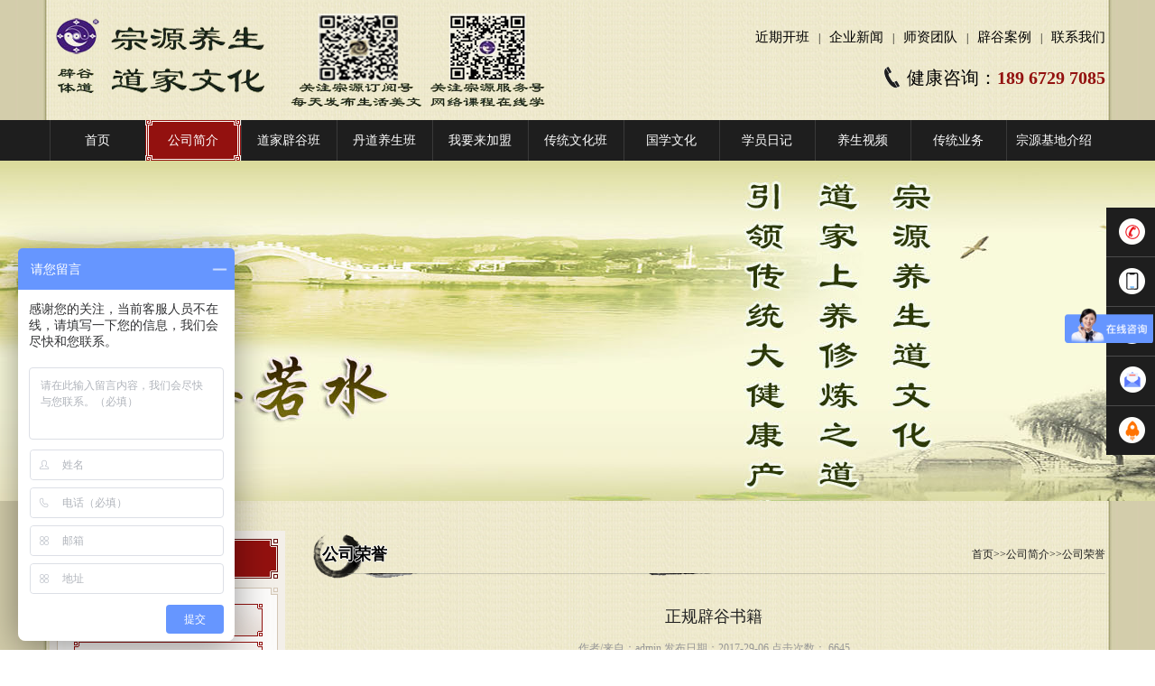

--- FILE ---
content_type: text/html; charset=utf-8
request_url: http://www.zyyswh.com/gsjj/gsry/49.html
body_size: 5202
content:
<!doctype html>
<html><head>
<meta name="viewport" content="width=device-width, initial-scale=1, maximum-scale=1">
<meta charset="utf-8">
<title>正规辟谷书籍-公司荣誉-辟谷班,免费辟谷,辟谷的正确方法,辟谷培训,辟谷是什么意思,辟谷,宗源辟谷,辟谷减肥具体方法,丹道养生,宗源堂,德清宗源文化传播有限公司</title>
<meta name="keywords" content="辟谷班,免费辟谷,辟谷的正确方法,辟谷培训,辟谷是什么意思,辟谷,宗源辟谷,辟谷减肥具体方法,丹道养生,宗源堂" />
<meta name="description" content="德清宗源文化传播有限公司专业开展辟谷班，常年招生，为您提供免费辟谷的机会, 教您辟谷的正确方法，辟谷是什么意思，丹道养生道家辟谷，宗源堂辟谷减肥具体方法，为追求健康生活美丽生命的人们带去一份温馨。" />
<SCRIPT LANGUAGE="JavaScript">
function SlyarErrors() { 
	return true;
} 
window.onerror=SlyarErrors;
</SCRIPT> <link rel="stylesheet" type="text/css" href="/img/css/style.css" />
<script type="text/javascript" src="/img/js/jquery.js"></script>
<script type="text/javascript" src="/img/js/jquery.superslide.2.1.1.js"></script>
 
  
    <link rel="shortcut icon" href="/static/upload/image/20230404/1680575421194427.png" type="image/x-icon">
</head>

<body>
 

 <div class="header">
 <div class="wrap por">
	 <a href="/" class="logo  b poa"> <img src="/static/upload/image/20230404/1680577112798777.png" alt="辟谷班,免费辟谷,辟谷的正确方法,辟谷培训,辟谷是什么意思,辟谷,宗源辟谷,辟谷减肥具体方法,丹道养生,宗源堂,德清宗源文化传播有限公司"> </a>
		 <div class="right poa"><a href="/gsjj/kbtz/">近期开班</a>|<a href="/gsjj/zxgg/">企业新闻</a>|<a href="/gsjj/zjtd/">师资团队</a>|<a href="/bgal/">辟谷案例</a>|<a href="/lxwm/">联系我们</a></div>
		 <div class="tel poa">健康咨询：<font>189 6729 7085 </font></div>
	 </div>
 </div>

	 <div class="nav">
			<ul class="wrap">
				<li   ><a href="/">首页</a></li>
				

 

  
 
 <li id='current' ><a href="/gsjj/">公司简介</a>
					<ul id="xl"> 
<li><a href="/gsjj/gsgs/">公司概述</a></li>

<li><a href="/gsjj/zjtd/">专家团队</a></li>

<li><a href="/gsjj/kbtz/">开班通知</a></li>

<li><a href="/gsjj/gsry/">公司荣誉</a></li>

<li><a href="/gsjj/xwdt/">新闻动态</a></li>

<li><a href="/gsjj/zxgg/">最新公告</a></li>

<li><a href="/https://weidian.com/?userid=1208634/">在线购物</a></li>

<li><a href="/gsjj/gsdt/">公司动态</a></li>


					</ul>
				</li>
 
  
 
 <li  ><a href="/djbgb/">道家辟谷班</a>
					<ul id="xl"> 
<li><a href="/djbgb/bgysyl/">辟谷养生的原理</a></li>

<li><a href="/djbgb/5tbgpdb/">短期辟谷排毒班</a></li>

<li><a href="/djbgb/7tbgfqb/">高级辟谷服气班</a></li>

<li><a href="/djbgb/ffyyg/">付费与义工</a></li>

<li><a href="/djbgb/gybg/">免费公益辟谷班</a></li>

<li><a href="/djbgb/bgszpxb/">辟谷师资培训班</a></li>

<li><a href="/djbgb/wlhsbgb/">网络函授辟谷班</a></li>


					</ul>
				</li>
 
  
 
 <li  ><a href="/ddysb/">丹道养生班</a>
					<ul id="xl"> 
<li><a href="/ddysb/hwdd/">何谓丹道</a></li>

<li><a href="/ddysb/zttxdyb/">丹道周天导引班</a></li>

<li><a href="/ddysb/ddxlscb/">道家丹道养生班</a></li>

<li><a href="/ddysb/djjxb/">道家静坐实修班</a></li>

<li><a href="/ddysb/tjddsxb/">太极丹道实修班</a></li>

<li><a href="/ddysb/hwdd/lxytdyxb/">疗休养体道隐修班</a></li>

<li><a href="/ddysb/zyzgsxb/">宗源桩功实修班</a></li>

<li><a href="/ddysb/tjtdgyb/">24太极拳公益班</a></li>

<li><a href="/ddysb/dwhgysl/">道文化公益沙龙</a></li>


					</ul>
				</li>
 
  
 
 <li  ><a href="/yjfsb/">我要来加盟</a>
					<ul id="xl"> 
<li><a href="/yjfsb/wyhzjm/">我要合作加盟</a></li>

<li><a href="/yjfsb/fsls/">加盟代理条件</a></li>

<li><a href="/yjfsb/yjfsgjb/">加盟代理待遇</a></li>

<li><a href="/yjfsb/fssjtgb/">全国加盟代理商</a></li>


					</ul>
				</li>
 
  
 
 <li  ><a href="/yjmlb/">传统文化班</a>
					<ul id="xl"> 
<li><a href="/yjmlb/mlgspx/">命理概述培训</a></li>

<li><a href="/yjmlb/bzycpx/">四柱文化培训</a></li>

<li><a href="/yjmlb/qmdjpx/">奇门遁甲培训</a></li>

<li><a href="/yjmlb/sxmxpx/">手相面相培训</a></li>


					</ul>
				</li>
 
  
 
 <li  ><a href="/yszs/">国学文化</a>
					<ul id="xl"> 
<li><a href="/yszs/yszs/">辟谷知识</a></li>

<li><a href="/yszs/ctzs/">国学知识</a></li>

<li><a href="/yszs/fsml/">环境美学</a></li>

<li><a href="/yszs/bzml/">四柱文化</a></li>

<li><a href="/yszs/qgsw/">情感散文</a></li>


					</ul>
				</li>
 
  
 
 <li  ><a href="/xyrj/">学员日记</a>
					<ul id="xl"> 
<li><a href="/xyrj/bgrj/">学员日记</a></li>


					</ul>
				</li>
 
  
 
 <li  ><a href="/yssp/">养生视频</a>
					<ul id="xl"> 
<li><a href="/yssp/yssp/">养生视频</a></li>


					</ul>
				</li>
 
  
 
 <li  ><a href="/mlfsyw/">传统业务</a>
					<ul id="xl"> 
<li><a href="/mlfsyw/fskc/">环境堪测</a></li>

<li><a href="/mlfsyw/mlyc/">四柱人生</a></li>

<li><a href="/mlfsyw/grqm/">个人起名</a></li>

<li><a href="/mlfsyw/qyqm/">企业起名</a></li>


					</ul>
				</li>
 
  
 
 <li  ><a href="/zyjdjs/">宗源基地介绍</a>
					<ul id="xl"> 
<li><a href="/zyjdjs/zyhzjd/">宗源文化基地</a></li>


					</ul>
				</li>
 

 
 
			</ul>
	 </div>

	 
	 <!-- 导航 -->
		 <script type="text/javascript">
			$(function()
			{
				// 导航菜单
				$('.nav li').hover(function()
				{
					$(this).find('ul').show();
					$(this).addClass('hover1');
				}, function()
				{
					$(this).find('ul').fadeOut('fast');
					$(this).removeClass('hover1');
				});
			});
		 </script>
 <!-- 结束 -->

	<div style="background:url(/uploads/170627/2-1F62G1534W22.jpg) no-repeat center top;height:377px;margin-bottom:33px;"></div>
	<!-- banner -->
 <!-- 幻灯 -->

 <div class="wrap">
 <div class="w261 fl">
	 <div class="box1">
		 <h2> 公司简介</h2>
				<div class="box2">
					<ul class="subnav">
 
 
 <li><a href='/gsjj/gsgs/' >公司概述</a></li><li><a href='/gsjj/zjtd/' >专家团队</a></li><li><a href='/gsjj/kbtz/' >开班通知</a></li><li><a href='/gsjj/gsry/' id='arr1'>公司荣誉</a></li><li><a href='/gsjj/xwdt/' >新闻动态</a></li><li><a href='/gsjj/zxgg/' >最新公告</a></li><li><a href='/https://weidian.com/?userid=1208634/' >在线购物</a></li><li><a href='/gsjj/gsdt/' >公司动态</a></li>

<style>
#arr1 {font-weight:bold;color:#93110f;}
</style>
						<div class="clear"></div>
					</ul>
				</div>
		 </div>
		 <!-- 结束 -->
	 <div class="box1">
		 <h2>最新公告</h2>
				<div class="box2">
					<ul class="list3">
 
<li><a href="/gsjj/zxgg/771.html">【宗源道文化】道家服气辟谷断食...</a></li>  
<li><a href="/gsjj/zxgg/767.html">【宗源堂】道文化系列培训项目</a></li>  
<li><a href="/gsjj/zxgg/601.html"> 2020年宗源堂康养项目课程...</a></li>  
<li><a href="/gsjj/zxgg/710.html">招生公告| “启发原创心灵·相...</a></li>  
<li><a href="/gsjj/zxgg/650.html">【宗源文化】从2020年4月1...</a></li>  
<li><a href="/gsjj/zxgg/614.html">【宗源堂】开启高端辟谷养生班·...</a></li>  
<li><a href="/gsjj/zxgg/607.html">【宗源堂】暑假减肥营开始报名，...</a></li>  
<li><a href="/gsjj/zxgg/606.html">【宗源堂】为回馈社会，决定每个...</a></li>  
<li><a href="/gsjj/zxgg/605.html">【宗源堂】?宗源养生?·道家辟...</a></li>  
<li><a href="/gsjj/zxgg/602.html">宗源山庄服务项目安排表</a></li> 

 

						<div class="clear"></div>
					</ul>
				</div>
		 </div>
		 <!-- 结束 -->

	 <div class="box1">
		 <h2>专家团队</h2>
				<div class="box2">
					<ul class="list7">
  
	<li><a href="/gsjj/zjtd/5.html"><img src="/static/upload/image/20230418/1681786166773776.jpg" alt="丁志明" width="225" height="145" /><br />丁志明</a></li>
 
  
	<li><a href="/gsjj/zjtd/3.html"><img src="/uploads/allimg/180630/2-1P630213122547-lp.png" alt="黎文" width="225" height="145" /><br />黎文</a></li>
 
 
 
 

						<div class="clear"></div>
					</ul>
				</div>
		 </div>
		 <!-- 结束 -->
	 </div>
	 <!-- 结束 -->
	 <div class="w878 fr">
	 <div class="position">
<span> 公司荣誉</span>
		 <div class="fr"><a href="/">首页</a>>><a href="/gsjj/">公司简介</a>>><a href="/gsjj/gsry/">公司荣誉</a></div>
				<div class="clear"></div>
		 </div>
		 <!-- 结束 -->

		 <div class="pl10">
							 <div class="wz-box">
							 <h1>正规辟谷书籍 </h1>
 
<div class="bdsharebuttonbox"><a href="#" class="bds_more" data-cmd="more"></a><a href="#" class="bds_qzone" data-cmd="qzone" title="分享到QQ空间"></a><a href="#" class="bds_tsina" data-cmd="tsina" title="分享到新浪微博"></a><a href="#" class="bds_tqq" data-cmd="tqq" title="分享到腾讯微博"></a><a href="#" class="bds_renren" data-cmd="renren" title="分享到人人网"></a><a href="#" class="bds_weixin" data-cmd="weixin" title="分享到微信"></a></div>
<script>window._bd_share_config={"common":{"bdSnsKey":{},"bdText":"","bdMini":"2","bdMiniList":false,"bdPic":"","bdStyle":"1","bdSize":"16"},"share":{},"image":{"viewList":["qzone","tsina","tqq","renren","weixin"],"viewText":"分享到：","viewSize":"16"},"selectShare":{"bdContainerClass":null,"bdSelectMiniList":["qzone","tsina","tqq","renren","weixin"]}};with(document)0[(getElementsByTagName('head')[0]||body).appendChild(createElement('script')).src='https://bdimg.share.baidu.com/static/api/js/share.js?v=89860593.js?cdnversion='+~(-new Date()/36e5)];</script>


								<div class="info">作者/来自：admin 发布日期：2017-29-06 点击次数： 6645 
 </div>
								 
							 <div class="content1 f14" style="padding-top:20px">
								 <img src="/uploads/allimg/170629/2-1F6291344134Z.JPG" width="600" height="338" title="辟谷书" alt="辟谷书" />
 
 
								</div>
								<div class="clear"></div>
								<div class="list_pages"><ul></ul></div>


							 </div>
							<div class="kj1 fl">
							      <a href="/gsjj/gsry/48.html" class="in-b prev">上一篇</a>  
  <a href="/gsjj/gsry/50.html" class="in-b next">下一篇</a>   
							 </div>
							 <div class="kj2 fr"><a href="javascript:history.back(-1);" class="in-b back">返回</a></div> 
							 <!-- 内容结束 -->
		 </div>
		 <!-- 结束 -->

	 </div>
	 <div class="clear"></div>
	 <!-- 结束 -->


	 <div class="flink">
	 <span class="b"></span> <a href="http://www.zyyswh.com/djbgb/" target="_blank">辟谷培训</a> <a href="http://www.zyyswh.com/djbgb/bgysyl/" target="_blank">辟谷班</a> <a href="http://www.zyyswh.com/djbgb/5tbgpdb/" target="_blank">辟谷学习班</a> <a href="http://www.zyyswh.com/djbgb/7tbgfqb/" target="_blank">辟谷7天班</a> <a href="http://www.zyyswh.com/djbgb/bgszpxb/" target="_blank">辟谷师培训</a> <a href="http://www.zyyswh.com/djbgb/wlhsbgb/" target="_blank">网络函授辟谷</a> <a href="http://www.zyyswh.com/yszs/yszs/193.html" target="_blank">辟谷是什么意思</a> <a href="http://www.zyyswh7.com" target="_blank">宗源辟谷养生分销平台</a> <a href="http://www.zyyswh7.com" target="_blank">宗源辟谷养生线上教育平台</a> 
	 </div>
	 <div class="clear"></div>
	 <!-- flink 结束 -->

	 <div class="footer">
	 <div class="nav1">
		 <a href="/">首页</a> 
 



 


| <a href='/gsjj/'>公司简介</a> 
 



 


| <a href='/djbgb/'>道家辟谷班</a> 
 



 


| <a href='/ddysb/'>丹道养生班</a> 
 



 


| <a href='/yjfsb/'>我要来加盟</a> 
 



 


| <a href='/yjmlb/'>传统文化班</a> 
 



 


| <a href='/yszs/'>国学文化</a> 
 



 


| <a href='/xyrj/'>学员日记</a> 
 



 


| <a href='/yssp/'>养生视频</a> 
 



 


| <a href='/mlfsyw/'>传统业务</a> 
 



 


| <a href='/zyjdjs/'>宗源基地介绍</a> 

		 </div>
		 <p>Copyright&copy; 2017-2268,www.zyyswh.com,All rights reserved<br />
<a href="https://www.zyyswh.com"></a>站长Emall:zyyswh@zyyswh.com<br />
辟谷培训|辟谷养生班|免费辟谷|丹道养生|祈福承接|尽在德清宗源堂<br />
30多年道家实修老师教你如何辟谷减肥排毒的具体方法,快速产后瘦身   <p><a target="_blank" href="https://www.beian.gov.cn/portal/registerSystemInfo?recordcode=33052102000105"> <img src="https://www.beian.gov.cn/file/ghs.png" width="20" height="20"  />浙公网安备 33052102000105号</a> <a href="https://beian.miit.gov.cn">浙ICP备09011287号-5</a> <script src="https://s6.cnzz.com/z_stat.php?id=4690369&web_id=4690369" language="JavaScript"></script>互联网宗教信息服务许可证编号：浙（2022）0000391       <a href="http://beian.miit.gov.cn/" target="_blank"></a>
</p>		 
	 </div>
<SCRIPT language=javascript type=text/javascript>
<!--
document.oncontextmenu=new Function('event.returnValue=false;');
document.onselectstart=new Function('event.returnValue=false;');
-->
 </SCRIPT>
 <script type="text/javascript"> var _bdhmProtocol=(("https:"==document.location.protocol) ? " https://" : " http://"); document.write(unescape("%3Cscript src='" + _bdhmProtocol + "hm.baidu.com/h.js%3F17089e1a5f77dfb41bba32b7842c4561' type='text/javascript'%3E%3C/script%3E")) </script>
	 
 
 

 </div>
 
 
 
 
 

<link href="/skin/kf/kf.css" rel="stylesheet">
<style>
	.diyos {
		position: fixed;
		width: 54px;
		right: 0;
		bottom:30%;
		z-index: 100;
	}.diyos ul li {background:#1E1E1E;} .diyos ul li:hover{ background:#282828;} #tianqi{background: url(/skin/kf/bq.png) no-repeat  center center #1E1E1E;}
body.night #tianqi{  background-image: url("/skin/kf/bqs.png") } #tianqi:hover{ background:#282828;} </style>
<script type="text/javascript">$(function(){$(".diyos").css({marginTop:-($(".diyos").height())/2});$(".diyos ul li").hover(function(){$(this).find(".sidebox").stop().animate({"width":"190px"},200).css({"background":"#282828"})},function(){$(this).find(".sidebox").stop().animate({"width":"54px"},200).css({"background":"#1E1E1E"})})});function goTop(){$('html,body').animate({'scrollTop':0},500)}</script>
<div class="diyos"><ul>
<li> <div class="sidebox"><img src="/skin/kf/tel2.png">0572-8435016</div> </li>
<li> <div class="sidebox"><img src="/skin/kf/tel.png">189 6729 7085</div> </li>
 



<li class="sideewm"><a href="javascript:void(0);"><img src="/skin/kf/ewm.png" title="微信二维码" alt="微信二维码" /></a> <img src="/uploads/allimg/170627/2-1F62H23RMM.jpg" class="sideewmshow" alt=""  /> </li>


<li> <a href="mailto:zyyswh@qq.com" target="_blank"> <div class="sidebox"><img src="/skin/kf/yj.png"> zyyswh@qq.com</div></a> </li> 

 
 
 
<li><a href="javascript:goTop();" class="sidetop"><img src="/skin/kf/top.png" alt="" /></a></li>
</ul></div>
 

  </body>
</html>


--- FILE ---
content_type: text/css
request_url: http://www.zyyswh.com/img/css/style.css
body_size: 6355
content:
@import url(css.css); 

#arr1 {font-weight:bold;color:#93110f;}
.position span{　-webkit-text-shadow:#fff 1px 0 0,#fff 0 1px 0,   
#fff -1px 0 0,#fff 0 -1px 0; -   
moz-text-shadow:#fff 1px 0 0,#fff 0 1px 0,#fff -1px 0 0,#fff 0 -1px 0;    
text-shadow:#fff 1px 0 0,#fff 0 1px 0,#fff -1px 0 0,#fff 0 -1px 0;    
*filter: Glow(Color=#fff, Strength=1); font-size:18px; padding-left:10px; font-weight:bold  
 /*针对各主流浏览器做了适配的写法*/   }


#current a  {background:url("../bg/nav1.png") no-repeat left center;}

@font-face {
	font-family: '华文隶书';
	src:url('/style/font/STLITI.TTF') format('truetype'),
	font-weight: normal;
	font-style: normal;
}
body{ margin:0 auto; font-size:12px;font-family:Microsoft Yahei,"微软雅黑","宋体";color:#000; background:url(../body.jpg) repeat-y center}
body, button, input, select, textarea {font-family:Microsoft Yahei,"微软雅黑","宋体";outline:0px;font-size:12px;}
textarea {overflow-y:hidden;}
ul{ margin:0px; padding:0px;zoom:1;/*用于IE6*/ }
div {zoom:1;/*用于IE6,要是IE6错位,修复这个.*/}
li{ margin:0px; padding:0px;list-style:none;vertical-align:middle;float:left;}
dl,dt,dd {margin:0;padding:0;}
img{margin:0px auto;border:0;}
a {text-decoration:none;color:#000;}
a:hover {color:#FF3300;}
a img{border:none;border:0;}
p,h1,h2,h3,h4,h5 {margin:0;padding:0;}
.clear {clear:both;width:100%;height:0;font-size:0px;overflow:hidden;}
i,em,cite {font-style:normal;}
input,select {padding:0;margin:0;}
.wrap {width:1170px;margin:0 auto;height:auto;}
.fl {float:left;}
.fr {float:right;}
.f12 {font-size:12px;}
.f13 {font-size:13px;}
.f14 {font-size:14px;}
.f16 {font-size:16px;}
.f18 {font-size:18px;}
.f20 {font-size:20px;}
.f22 {font-size:22px;}
.f24 {font-size:24px;}
.f31 {font-size:31px;}
.lh18 {line-height: 18px;}
.lh20 {line-height: 20px;}
.lh22 {line-height: 22px;}
.lh24 {line-height: 24px;}
.lh26 {line-height: 26px;}
.lh28 {line-height: 28px;}
.lh30 {line-height: 30px;}
.tl {text-align:left;}
.tc {text-align:center;}
.tr {text-align:right;}
.fb {font-weight:bold;}
.fn {font-weight:normal;}
.mt5 {margin-top:5px;}
.mt10 {margin-top:10px;}
.mt15 {margin-top:15px;}
.mt20 {margin-top:20px;}
.mb5 {margin-bottom:5px;}
.mb10 {margin-bottom:10px;}
.mr5 {margin-right:5px;}
.mr15 {margin-right:15px;_display:inline;}
.mr10 {margin-right:10px;}
.mr20 {margin-right:20px;}
.ml5 {margin-left:5px;}
.ml10 {margin-left:10px;}
.ml15 {margin-left:15px;}
.ml20 {margin-left:20px;}
.m10 {margin:10px;_display:inline;}
.m20 {margin:20px;}
.mb20 {margin-bottom:20px;}
.pl10 {padding-left: 10px;}
.pl20 {padding-left: 20px;}
.pr10 {padding-right: 10px;}
.pr20 {padding-right: 20px;}
.pt15 {padding-top: 15px;}
.pt10 {padding-top: 10px;}
.pt20 {padding-top: 20px;}
.pb10 {padding-bottom: 10px;}
.pb20 {padding-bottom: 20px;}
.pr5 {padding-right: 5px;}
.pl5 {padding-left: 5px;}
.pt5 {padding-top: 5px;}
.pb5 {padding-bottom: 5px;}
.p10 {padding: 10px;}
.p15 {padding:15px;}
.p20 {padding:20px;}
.p5 {padding: 5px;}
.p1 {padding: 1px;}
.b {display:block;}
.in-b {display:inline-block;zoom:1;*display:inline;}
.por {position:relative;}
.poa {position:absolute;}
.ti {text-indent:-999999px;}
#no {border:none;border:0;}
.ff1 {font-family: '华文隶书';}

/*颜色*/
.red {color:red;}
.black {color:black;}
.blue {color:blue;}
.gray {color:#999;}
.white {color:white;}

/*宽度*/
.w100 {width:100%;}
.w50 {width:50%;}
.w814 {width:814px;}
.w320 {width:320px;}
.w570 {width:570px;overflow:hidden;}
.w376 {width:376px;}
.w261 {width:261px;}
.w878 {width:878px;padding-bottom:50px;}

/* 文章间距 */
.content p {margin-bottom:10px;}

/*边框*/
.border {border:1px solid #DFDFDF;background-color:#fff;}
.border-no-top {border:1px solid #b5b5b5;border-top:0;background-color:#fff;}
.border-b {border-bottom:1px solid #DFDFDF;}

/* 背景 */
.bgf {background-color:#fff;}

/* 标题1 */
.title-h1 {height:34px;line-height:34px;background:url("../bg/t4.png") repeat-x left bottom;margin-bottom:20px;}
.title-h1 h3 {float:left;width:121px;background:url("../bg/t1.png") no-repeat left center;height:34px;text-align:center;font-size:20px;font-family: '华文隶书';}
.title-h1 span {float:right;padding-right:10px;}
.title-h1 span a {width:44px;height:34px;background:url("../bg/more.png") no-repeat left top;display:inline-block;zoom:1;*display:inline;text-indent:-99999px;}

.t1 {width:121px;background:url("../bg/t1.png") no-repeat left center;height:34px;line-height:34px;text-align:center;font-size:20px;font-family: '华文隶书';}

/* 头部 */
.header {height:133px; }
.header .logo {width:585px; left:0;top:15px;}
.header .right {top:32px;right:-10px;}
.header .right a {font-size:15px;color:#000;padding:0 10px;}
.header .tel {right:0;top:73px;height:26px;line-height:26px;background:url("../bg/tel.png") no-repeat left center;padding-left:25px;font-size:20px;}
.header .tel font {font-weight:bold;color:#93110f;}

.nav {height:45px;background-color:#1e1e1e;}
.nav li {background:url("../bg/nav.png") no-repeat left center;position:relative;}
.nav li a {display:block;float:left;width:106px;height:45px;line-height:45px;text-align:center;color:#fff;font-size:14px;}
.nav li a:hover,.nav li.hover a,.nav li.hover1 a {background:url("../bg/nav1.png") no-repeat left center;}

.nav li #xl { width:106px; display:none; position:absolute; height:auto;left:0px;top:45px;overflow:hidden;z-index:99999;}
.nav li #xl li { width:106px;text-align:center;}
.nav li #xl li { display:block; border:none;padding:0px; margin:0;background-color:#1e1e1e;height:45px;line-height:45px;}
.nav li #xl li a {color:#fff;font-weight:normal;background:none;margin:0;}
.nav li #xl li a:hover {color:#93110F;}

/*幻灯*/
.tv-slideBox,.tv-slideBox .bd li,.tv-slideBox .bd li a {height:439px;min-width:1000px;}
.tv-slideBox{   overflow:hidden; position:relative;} 
.tv-slideBox .bd li {position:relative;float:none;}
.tv-slideBox .bd li a {width:100%;display:block;text-indent:-9999px;}

.tv-slideBox .hd {top:400px;left:43%;width:200px;position:absolute; display:inline-block; margin:0 auto;}
.tv-slideBox .hd ul {margin:0 auto;text-align:center;}
.tv-slideBox .hd li {color:#fff;width:12px;height:12px;border-radius:50%;background-color:#000;margin:0 2px;text-indent:-99999px;display:inline-block;float:none;}
.tv-slideBox .hd li.on {background-color:#d21712;}

/* 辟谷介绍 */
.about {background:url("../bg/t2.png") no-repeat right top;padding-top:28px;}
.about .p1 {width:65px;height:16px;left:341px;top:23px;}
.about .p2 {width:55px;height:55px;left:494px;top:50px;}
.about .p3 {width:18px;height:65px;left:571px;top:167px;}
.about .p4 {width:56px;height:54px;;left:500px;top:309px;}
.about .p5 {width:97px;height:16px;left:331px;top:371px;}
.about .p6 {width:78px;height:78px;left:192px;top:297px;}
.about .p7 {width:18px;height:81px;left:174px;top:160px;}
.about .p8 {width:67px;height:68px;left:206px;top:42px;}

.about .p1:hover {background:url("/uploads/allimg/170626/2_1354384392.png") no-repeat -167px top;}
.about .p2:hover {background:url("/uploads/allimg/170626/2_1354384392.png") no-repeat -320px -27px;}
.about .p3:hover {background:url("/uploads/allimg/170626/2_1354384392.png") no-repeat -397px -144px;}
.about .p4:hover {background:url("/uploads/allimg/170626/2_1354384392.png") no-repeat -326px -286px;}
.about .p5:hover {background:url("/uploads/allimg/170626/2_1354384392.png") no-repeat -157px bottom;}
.about .p6:hover {background:url("/uploads/allimg/170626/2_1354384392.png") no-repeat -18px -274px;}
.about .p7:hover {background:url("/uploads/allimg/170626/2_1354384392.png") no-repeat left -137px;}
.about .p8:hover {background:url("/uploads/allimg/170626/2_1354384392.png") no-repeat -32px -19px;}

.about .box {height:418px;background:url("/uploads/allimg/170626/2_1353242101.png") no-repeat left center;}
.about .box {position:relative;}
.about .box .p {position:absolute;width:415px;height:372px;background:url("/uploads/allimg/170626/2_1354382291.png") no-repeat center top;left:174px;top:23px;}
.pp-img {/* animation: 5s ease 0s normal both infinite running rotateIn; */
  -moz-animation: rotate 15s linear infinite;
  -webkit-animation: rotate 15s linear infinite;
  -o-animation: rotate 15s linear infinite;
  -ms-animation: rotate 15s linear infinite;
  animation: rotate 15s linear infinite;
  width:349px;
  height:349px;
  margin: 14px 0px 0px 30px;
}
.pp-img img {animation: 15s ease 15s normal both 1 running puffOut;}

/* 旋转 */
@-webkit-keyframes rotate {
  0%,
  100% {
    -webkit-transform: rotate(0deg);
  }
  100% {
    -webkit-transform: rotate(360deg);
  }
}
@-moz-keyframes rotate {
  0%,
  100% {
    -moz-transform: rotate(0deg);
  }
  100% {
    -moz-transform: rotate(360deg);
  }
}
@-o-keyframes rotate {
  0%,
  100% {
    -o-transform: rotate(0deg);
  }
  100% {
    -o-transform: rotate(360deg);
  }
}
@-ms-keyframes rotate {
  0%,
  100% {
    -ms-transform: rotate(0deg);
  }
  100% {
    -ms-transform: rotate(360deg);
  }
}
@keyframes rotate {
  0%,
  100% {
    transform: rotate(0deg);
  }
  100% {
    transform: rotate(360deg);
  }
}


/* 辟谷视频 */
.w320 {background:url("../bg/t3.png") no-repeat right top;padding-top:28px;}
.video li {margin-bottom:16px;}
.video li a {position:relative;}
.video li img {border:5px solid #2d2d2d;}
.video li p {height:33px;line-height:33px;background-color:#000;font-size:14px;color:#fff;position:absolute;left:5px;bottom:5px;width:310px;text-align:center;filter:Alpha(opacity=70);-moz-opacity:0.7;opacity:0.7;}
.video li em {width:55px;height:55px;display:block;position:absolute;left:50%;top:50%;background:url("../bg/player.png") no-repeat center top;margin:-36px 0 0 -26px;}

/* flash-pop */
#s {width:100%;height:100%;position:fixed;_position:absolute;z-index:1998;display:none;background:#000; opacity:0.3;filter:alpha(opacity=30);top:0;left:0;right:0;bottom:0;}
#flashall{width:0px; height:0px; overflow:hidden; display:none; border:#fff solid 15px; text-align:right; position:fixed; z-index:2999; background:#fff; left:50%; top:50%; z-index:1999; margin-left:-1000px; _position:absolute; _top: expression(offsetParent.scrollTop + offsetParent.clientHeight-offsetHeight);}
#flashall p{padding-bottom:15px;}
#player{width:600px; height:365px; display:block;}
#flashall a.close{width:24px; height:23px; display:inline-block; background:url(../bg/close.gif) no-repeat left;}
#flashall a.close:hover{background-position:right;}

/* 文章列表1 */
.list1 li {margin-bottom:23px;width:275px;margin-right:20px;_display:inline;position:relative;}
.list1 li img {padding:10px;border:2px solid #a0a0a0;}
.list1 li .t {height:38px;line-height:38px;text-align:center;width:100%;margin-top:11px;font-size:13px;display:block;background-color:#D3CDAB;}
.list1 li em {width:55px;height:55px;display:block;position:absolute;left:50%;top:100px;background:url("../bg/player.png") no-repeat center top;margin:-36px 0 0 -26px;}


/* 师资团队 */
.team-box .img {margin-top:16px;}
.team-list li {width:315px;margin-top:16px;margin-left:20px;_display:inline;}
.team-list li img {background:url("../bg/bg1.png") no-repeat right bottom;padding-bottom:10px;}
.team-list li a.b {font-size:14px;font-weight:bold;margin-bottom:3px;}
.team-list li p {line-height:23px;}
.team-list li .more {width:75px;height:25px;line-height:25px;text-align:center;border-radius:5px;color:#fff;text-align:center;background-color:#888888;margin-top:20px;}
.team-list li .more:hover {background-color:#1e1e1e;}

/* 管理团队 */
.gl-box {margin-top:25px;}
.gl-box .img {margin-top:16px;}
.list2 li {width:178px;text-align:center;margin:16px 18px 0 22px;_display:inline;}
.list2 li img {background:url("../bg/bg1.png") no-repeat right bottom;padding-bottom:10px;}
.list2 li {}

/* 禅修基地 */
.jd {margin-top:25px;}
.jd img {margin-top:16px;margin-bottom:30px;}

/* 列表2 */
.list3 li {background:url("../bg/d1.png") no-repeat left center;text-indent:14px;height:35px;line-height:35px;border-bottom:1px dotted #a4a4a4;width:100%;overflow:hidden;}
.list3 li span {float:right;color:#8d8d8d;}

/* 荣誉 */
.ry-box {position:relative;}
.ry-box .prev,.ry-box .next {width:17px;height:32px;top:125px;}
.ry-box .prev {background:url("../bg/hd.png") no-repeat left center;left:0;}
.ry-box .next {background:url("../bg/hd1.png") no-repeat right center;right:0;}
.ry-box .bd {padding:16px 0 0 38px;width:1100px;overflow:hidden;}
.ry-box .bd li {margin-right:24px;_display:inline;}
.ry-box .bd li a {width:256px;height:178px;background:url("../bg/bg2.png") no-repeat left center;display:block;float:left;text-align:center;}
.ry-box .bd li img {margin-top:10px;}
.ry-box {}

/* 友情链接 */
.flink {margin-top:30px;}
.flink span {width:146px;height:48px;background:url("../bg/flink.png") no-repeat center top;float:left;}
.flink a {display:inline-block;zoom:1;*display:inline;height:26px;line-height:26px;background:url("../bg/d2.png") no-repeat left center;padding-left:25px;font-size:13px;margin-left:20px;margin-top:10px;}
.flink {}

/* 尾部 */
.footer {margin-top:30px;text-align:center;line-height:28px;padding-bottom:20px;}
.footer .nav1 {line-height:40px;border-bottom:1px solid #000;margin-bottom:10px;}
.footer .nav1 a {padding:0 3px;}


/* left */
.box1 {background:url("../bg/subnav4.png") no-repeat left bottom;padding-bottom:17px;margin-bottom:20px;}
.box1 h2 {height:71px;line-height:62px;background:url("../bg/subnav1.png") no-repeat center top;font-size:19px;font-weight:normal;color:#fff;text-align:center;}
.box1 .box2 {background:url("../bg/subnav2.png") repeat-y;}
.box1 .subnav {padding-top:10px;margin-left:27px;width:209px;}
.box1 .subnav li {width:100%;text-indent:45px;}
.box1 .subnav li a {display:block;float:left;height:36px;line-height:36px;margin-bottom:6px;background:url("../bg/subnav3.png") no-repeat left top;width:100%;font-size:14px;}
.box1 .subnav li a:hover,.box1 .subnav li.hover a {font-weight:bold;color:#93110f;}
.box1 .list3 {margin-left:9px;width:243px;}
.box1 .list3 li {text-indent:27px;background:url("../bg/d1.png") no-repeat 16px center;}


/* 当前位置 */
.position {height:53px;line-height:53px;margin-bottom:30px;background:url("../bg/position.png") no-repeat left bottom;}
.position img {margin:13px 0 0 14px;}
.position .fr {color:#1e1e1e;}
.position .fr a {color:#1e1e1e;}

/*  */
.list4 {}
.list4 li {width:266px;margin-right:35px;margin-bottom:20px;_display:inline;text-align:center;font-size:17px;}
.list4 li img {padding:6px;border:2px solid #a0a0a0;margin-bottom:10px;}
.list4 li {}

/* 新闻 */
.list5 li {margin-bottom:20px;padding-bottom:20px;border-bottom:1px dotted #afafaf;width:100%;}
.list5 li a.b {font-size:15px;font-weight:bold;margin-bottom:10px;}
.list5 li p {font-size:13px;line-height:24px;height:48px;overflow:hidden;color:#0c0c0c;}
.list5 li  .more {width:92px;height:32px;line-height:32px;text-align:center;border-radius:5px;color:#fff;text-align:center;background-color:#888888;margin-top:20px;}
.list5 li  .more:hover {background-color:#1e1e1e;}

/* 学习照片 */
#list1 li {margin-right:21px;_display:inline;}

/* 案例 */
#list2 li {width:202px;}
#list2 li img {padding:0;}

/* 文章内容 */
.wz-box {text-align:left;padding-bottom:30px;}
.wz-box h1 {margin:20px 0 10px;font-size:18px;color:#1e1e1e;font-weight:normal;text-align:center;}
.wz-box .info {line-height:26px;height:26px;color:#979797;border-bottom:1px dotted #c7c7c7;padding-bottom:10px;text-align:center;}
.wz-box .content1 {line-height:30px;font-size:14px;color:#1e1e1e;}
.wz-box .content1 p {margin-top:20px;}

.kj1 .prev {width:90px;height:34px;line-height:34px;background:url("../bg/prev.png") no-repeat 14px center #f7f7f7;text-indent:36px;border-radius:5px;border:1px solid #d4d4d4;margin-right:14px;}
.kj1 .prev:hover {color:#93110f;background:url("../bg/prev1.png") no-repeat 14px center #f7f7f7;}

.kj1 .next {width:90px;height:34px;line-height:34px;background:url("../bg/next.png") no-repeat 63px center #f7f7f7;text-indent:19px;border-radius:5px;border:1px solid #d4d4d4;}
.kj1 .next:hover {color:#93110f;background:url("../bg/next1.png") no-repeat 63px center #f7f7f7;}

.kj2 .back {width:90px;height:34px;line-height:34px;background:url("../bg/back.png") no-repeat 60px center #f7f7f7;text-indent:28px;border-radius:5px;border:1px solid #d4d4d4;}

/* 测试 */
.ceishi {width:1210px;background:url("../bg/bg.jpg") no-repeat center top;height:1087px;margin:0 auto;}
.ceishi p {padding:54px 0 39px;}
.ceishi ul {margin-left:34px;_display:inline;width:1140px;}
.ceishi ul li {height:40px;line-height:40px;width:100%;text-indent:24px;font-size:14px;color:#000;margin-bottom:10px;}
.ceishi ul li.hover,.ceishi ul li:hover {font-weight:bold;background-color:#e6d1b9;}
.ceishi ul li span {padding-right:57px;}
.ceishi ul li span input {margin:0 17px 0 46px;}
.ceishi .submit {background-color:#93110F;height:40px;line-height:40px;width:200px;font-size:14px;color:#fff;text-align:center;border-radius:5px;margin-top:10px;}

.ceishi-bg {background-color:#000;filter:Alpha(opacity=70);-moz-opacity:0.7;opacity:0.7;position:fixed;_position:absolute;left:0;top:0;height:100%;width:100%;z-index:5555;}
.ceishi1 {width:543px;height:286px;position:fixed;_position:absolute;left:50%;top:50%;margin:-143px 0 0 -271px;z-index:5556;}
.ceishi1 .b {width:543px;height:286px;position:relative;}
.ceishi1 .b a.close {position:absolute;right:0;top:0;display:block;width:54px;height:54px;}
.ceishi2 {width:491px;height:270px;position:fixed;_position:absolute;left:50%;top:50%;margin:-135px 0 0 -245px;z-index:5556;}
.ceishi2 .b {width:491px;height:270px;position:relative;}
.ceishi2 .b a.close {position:absolute;right:0;top:0;display:block;width:54px;height:54px;}

/* 道医辟谷 */
.content2 {line-height:2em;font-size:14px;}
.content2 h2 {margin:20px 0;}
.content2 img {margin-top:10px;}
.content2 ul {margin-top:30px;}
.content2 ul li {width:48%;height:355px;line-height:24px;}
.content2 .d span {display:inline-block;zoom:1;*display:inline;padding-left:30px;background:url("../bg/d3.png") no-repeat 10px center;margin-right:20px;_display:inline;}
.content2 .d {}
.content2 {}

.content2 table{border:solid #d4c7b6; border-width:1px 0px 0px 1px;text-align:center;}
.content2 table td,.content2 th {border:solid #d4c7b6; border-width:0px 1px 1px 0px; padding:5px 20px;}
.content2 table th {background-color:#f2ebe1;}

/* 问答 */
.ask-list-hd {background:url(../bg/ask-q-off.png) no-repeat;height:51px;line-height:51px;padding-left:100px;color:#361904;font-size:22px; cursor:pointer;}
.ask-list-bd {background:url(../bg/ask-a-bg.png) no-repeat;padding:25px 100px;font-size:14px;display:none;}
.ask-list {width:865px;}
.ask-list li {margin-bottom:20px;width:100%;}
.ask-list li.selected .ask-list-hd {background:url(../bg/ask-q-on.png) no-repeat;color:#eab85b;}
.ask-list li.selected .ask-list-bd {display:block;}


/*分页*/
.list_pages{ text-align:center;height:52px;margin-top:20px;}
.list_pages ul{}
.list_pages ul li{float:none;width:auto;padding:4px 8px;border:1px solid #eee;background-color:#eee;display:inline-block;zoom:1;*display:inline;margin:0 2px;}
.list_pages ul li a{color:#606060;}
.list_pages ul li a:hover{color:#000000;}
.list_pages ul li.thisclass,.list_pages ul li.thisclass a,.list_pages ul li.thisclass a:hover{background-color:#70020B;color:#fff;border:1px solid #70020B;}
.list_pages .pageinfo{padding:4px 10px;color:#555;font-weight:normal;float:none;}
.list_pages .pageinfo strong{color:#555; font-weight:normal;}
.list_pages select{font:12px Verdana,Arial,Tahoma;vertical-align:middle;}

/*表单*/
.bm-box {padding-bottom:100px;}
.bm-box .bm-list {margin-bottom:10px;line-height:25px;height:27px;}
.bm-box .bm-list font {color:red;}
.bm-box .bm-list label {float:left;width:140px;text-align:right;padding-right:10px;}
.bm-box .bm-list .text {border:1px solid #e0e0e0;padding:0px 5px;width:165px;height:25px;line-height:25px;margin-right:10px;_display:inline;}
.bm-box .bm-list textarea {width:407px;height:79px;border:1px solid #e0e0e0;padding:2px;}
.bm-box .bm-list .submit {margin-left:150px;_display:inline;float:left;height:35px;line-height:35px;padding:0 20px;background:#70020B;color:#fff;font-size:14px;border:0;}



/* 列表6 */
.list6 li {background: url("../bg/d3.png") no-repeat 3px center;text-indent:25px;height:40px;line-height:40px;border-bottom:1px dotted #ddd;width:100%;float:left;overflow:hidden;}
.list6 li span {float:right;color:#666;padding-right:5px;}

.list7 li {width:100%;text-align:center;margin:10px 0 ;}
.list7 li a {font-size:13px;}
.list7 li img {margin-bottom:5px;}


/*** 点击弹出图片插件css ***/
#galleryOverlay { width: 100%; height: 100%; position: fixed; top: 0; left: 0; opacity: 0; z-index: 100000; background-color: #222; background-color: rgba(0,0,0,0.8); overflow: hidden; display: none; -moz-transition: opacity 1s ease; -webkit-transition: opacity 1s ease; transition: opacity 1s ease; }
/* This class will trigger the animation */

#galleryOverlay.visible { opacity: 1; }
#gallerySlider { height: 100%; left: 0; top: 0; width: 100%; white-space: nowrap; position: absolute; -moz-transition: left 0.4s ease; -webkit-transition: left 0.4s ease; transition: left 0.4s ease; }
#gallerySlider .placeholder { background: url("../bg/preloader.gif") no-repeat center center; height: 100%; line-height: 1px; text-align: center; width: 100%; display: inline-block; }
/* The before element moves the
 * image halfway from the top */

#gallerySlider .placeholder:before { content: ""; display: inline-block; height: 50%; width: 1px; margin-right: -1px; }
#gallerySlider .placeholder img { display: inline-block; max-height: 100%; max-width: 100%; vertical-align: middle; }
#gallerySlider.rightSpring { -moz-animation: rightSpring 0.3s; -webkit-animation: rightSpring 0.3s; }
#gallerySlider.leftSpring { -moz-animation: leftSpring 0.3s; -webkit-animation: leftSpring 0.3s; }


/* Firefox Keyframe Animations */

@-moz-keyframes rightSpring {  0% {
margin-left:0px;
}
 50% {
margin-left:-30px;
}
 100% {
margin-left:0px;
}
}
 @-moz-keyframes leftSpring {  0% {
margin-left:0px;
}
 50% {
margin-left:30px;
}
 100% {
margin-left:0px;
}
}

/* Safari and Chrome Keyframe Animations */

@-webkit-keyframes rightSpring {  0% {
margin-left:0px;
}
 50% {
margin-left:-30px;
}
 100% {
margin-left:0px;
}
}
 @-webkit-keyframes leftSpring {  0% {
margin-left:0px;
}
 50% {
margin-left:30px;
}
 100% {
margin-left:0px;
}
}
/* Arrows */

#prevArrow, #nextArrow { border: none; text-decoration: none; background: url('../bg/arrows.png') no-repeat; opacity: 0.5; cursor: pointer; position: absolute; width: 43px; height: 58px; top: 50%; margin-top: -29px; -moz-transition: opacity 0.2s ease; -webkit-transition: opacity 0.2s ease; transition: opacity 0.2s ease; }
#prevArrow:hover, #nextArrow:hover { opacity: 1; }
#prevArrow { background-position: left top; left: 40px; }
#nextArrow { background-position: right top; right: 40px; }


.pos-reserve {position:absolute;bottom:0;right:0px;background:url(../bg/pos-reserve.png) no-repeat;width:430px;height:56px;padding-left:240px;line-height:56px;}
.pos-phone {border:0;background:#fff;height:20px;line-height:20px;width:320px;font-size:14px;padding:5px 0 5px 10px;color:#888;float:left;margin-top:13px;}
.pos-btn {background:#232323;color:#fff;font-size:14px;border:0;display:inline-block;padding:0 10px;line-height:30px;float:left;margin-top:13px;margin-left:10px; cursor:pointer;}

--- FILE ---
content_type: text/css
request_url: http://www.zyyswh.com/img/css/css.css
body_size: 784
content:
.pagination-wrapper{clear:both;padding:1em 0 2em 0;text-align:center}
.pagination{display:inline-block;font-size:12px;border-radius:3px;box-shadow:0 1px 2px rgba(0,0,0,.05);}
.pagination li{list-style:none;display:inline;float:left;line-height:1em;text-decoration:none;border:1px solid #ddd;border-left-width:0;display:inline-block;padding:.5em .8em;background-color:#f9f9f9;color:#999 }
.pagination li a{ color:#999 }
.pagination li a:link{ color:#4C78A5}
.pagination li a:hover{text-decoration:none}
.pagination li a:link:hover{color:#000}
.pagination li.thisclass{background-color:#DDDDDD;color: #7C7C7C}
.pagination li:first-child{border-left-width:1px;border-radius:3px 0 0 3px}
.pagination li:last-child{border-radius:0 3px 3px 0}
.pagination .pageinfo{color:#444}
  

--- FILE ---
content_type: text/css
request_url: http://www.zyyswh.com/skin/kf/kf.css
body_size: 935
content:
 
@media only screen and (max-width: 959px) { .diyos{ display:none}   }  

.diyos ul {
	list-style: none;
	margin: 0;
	padding: 0;
}
.diyos ul li {
	width: 54px;
	height: 54px; 
	float: left;
	position: relative;
	border-top:1px solid rgba(255, 255, 255, 0.2); 
}
.diyos ul li:first-child{ border-top:0;}

.diyos ul li .sidebox {
	position: absolute;
	width: 54px;
	height: 54px;
	top: 0;
	right: 0;
	color: #fff;
	font: 14px/54px "Microsoft Yahei";
	overflow: hidden;
}
.diyos ul li .sidetop {
	width: 54px;
	height: 54px;
	line-height: 54px;
	display: inline-block;
}
.diyos ul li.sideewm {
	width: 54px;
	height: 54px;
	line-height: 54px;
	display: inline-block;
}
.diyos ul li .sideewmshow{
	width: 150px;
	position:absolute; top:0; left:-151px; z-index:120; display:none;max-width:none
}

 
.diyos ul li.sideewm:hover .sideewmshow{ display:block;}
.diyos ul li img {
	float: left;
}